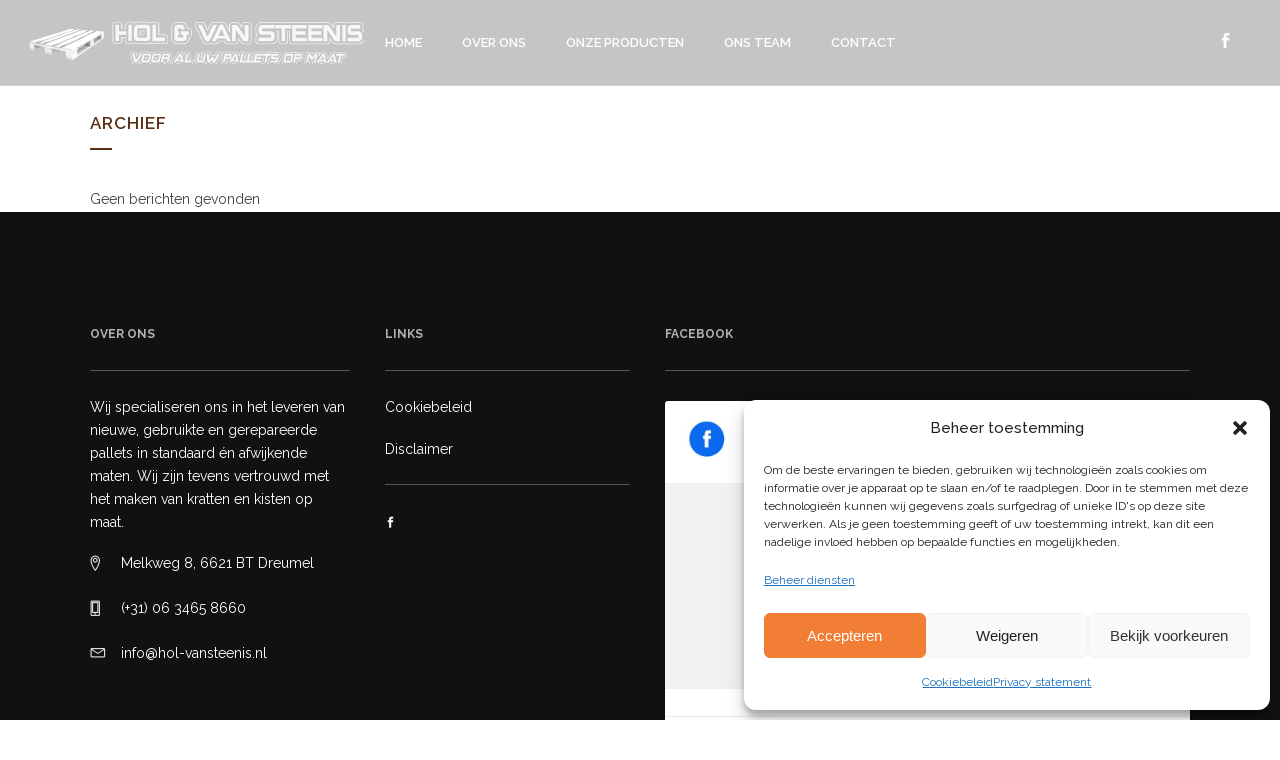

--- FILE ---
content_type: text/html; charset=utf-8
request_url: https://www.google.com/recaptcha/api2/anchor?ar=1&k=6LdARhIkAAAAACwR1d-sRq32xNx3ZkDD-i8Xn9Dr&co=aHR0cHM6Ly9ob2wtdmFuc3RlZW5pcy5ubDo0NDM.&hl=en&v=PoyoqOPhxBO7pBk68S4YbpHZ&size=invisible&anchor-ms=20000&execute-ms=30000&cb=64ymuk4otc98
body_size: 48560
content:
<!DOCTYPE HTML><html dir="ltr" lang="en"><head><meta http-equiv="Content-Type" content="text/html; charset=UTF-8">
<meta http-equiv="X-UA-Compatible" content="IE=edge">
<title>reCAPTCHA</title>
<style type="text/css">
/* cyrillic-ext */
@font-face {
  font-family: 'Roboto';
  font-style: normal;
  font-weight: 400;
  font-stretch: 100%;
  src: url(//fonts.gstatic.com/s/roboto/v48/KFO7CnqEu92Fr1ME7kSn66aGLdTylUAMa3GUBHMdazTgWw.woff2) format('woff2');
  unicode-range: U+0460-052F, U+1C80-1C8A, U+20B4, U+2DE0-2DFF, U+A640-A69F, U+FE2E-FE2F;
}
/* cyrillic */
@font-face {
  font-family: 'Roboto';
  font-style: normal;
  font-weight: 400;
  font-stretch: 100%;
  src: url(//fonts.gstatic.com/s/roboto/v48/KFO7CnqEu92Fr1ME7kSn66aGLdTylUAMa3iUBHMdazTgWw.woff2) format('woff2');
  unicode-range: U+0301, U+0400-045F, U+0490-0491, U+04B0-04B1, U+2116;
}
/* greek-ext */
@font-face {
  font-family: 'Roboto';
  font-style: normal;
  font-weight: 400;
  font-stretch: 100%;
  src: url(//fonts.gstatic.com/s/roboto/v48/KFO7CnqEu92Fr1ME7kSn66aGLdTylUAMa3CUBHMdazTgWw.woff2) format('woff2');
  unicode-range: U+1F00-1FFF;
}
/* greek */
@font-face {
  font-family: 'Roboto';
  font-style: normal;
  font-weight: 400;
  font-stretch: 100%;
  src: url(//fonts.gstatic.com/s/roboto/v48/KFO7CnqEu92Fr1ME7kSn66aGLdTylUAMa3-UBHMdazTgWw.woff2) format('woff2');
  unicode-range: U+0370-0377, U+037A-037F, U+0384-038A, U+038C, U+038E-03A1, U+03A3-03FF;
}
/* math */
@font-face {
  font-family: 'Roboto';
  font-style: normal;
  font-weight: 400;
  font-stretch: 100%;
  src: url(//fonts.gstatic.com/s/roboto/v48/KFO7CnqEu92Fr1ME7kSn66aGLdTylUAMawCUBHMdazTgWw.woff2) format('woff2');
  unicode-range: U+0302-0303, U+0305, U+0307-0308, U+0310, U+0312, U+0315, U+031A, U+0326-0327, U+032C, U+032F-0330, U+0332-0333, U+0338, U+033A, U+0346, U+034D, U+0391-03A1, U+03A3-03A9, U+03B1-03C9, U+03D1, U+03D5-03D6, U+03F0-03F1, U+03F4-03F5, U+2016-2017, U+2034-2038, U+203C, U+2040, U+2043, U+2047, U+2050, U+2057, U+205F, U+2070-2071, U+2074-208E, U+2090-209C, U+20D0-20DC, U+20E1, U+20E5-20EF, U+2100-2112, U+2114-2115, U+2117-2121, U+2123-214F, U+2190, U+2192, U+2194-21AE, U+21B0-21E5, U+21F1-21F2, U+21F4-2211, U+2213-2214, U+2216-22FF, U+2308-230B, U+2310, U+2319, U+231C-2321, U+2336-237A, U+237C, U+2395, U+239B-23B7, U+23D0, U+23DC-23E1, U+2474-2475, U+25AF, U+25B3, U+25B7, U+25BD, U+25C1, U+25CA, U+25CC, U+25FB, U+266D-266F, U+27C0-27FF, U+2900-2AFF, U+2B0E-2B11, U+2B30-2B4C, U+2BFE, U+3030, U+FF5B, U+FF5D, U+1D400-1D7FF, U+1EE00-1EEFF;
}
/* symbols */
@font-face {
  font-family: 'Roboto';
  font-style: normal;
  font-weight: 400;
  font-stretch: 100%;
  src: url(//fonts.gstatic.com/s/roboto/v48/KFO7CnqEu92Fr1ME7kSn66aGLdTylUAMaxKUBHMdazTgWw.woff2) format('woff2');
  unicode-range: U+0001-000C, U+000E-001F, U+007F-009F, U+20DD-20E0, U+20E2-20E4, U+2150-218F, U+2190, U+2192, U+2194-2199, U+21AF, U+21E6-21F0, U+21F3, U+2218-2219, U+2299, U+22C4-22C6, U+2300-243F, U+2440-244A, U+2460-24FF, U+25A0-27BF, U+2800-28FF, U+2921-2922, U+2981, U+29BF, U+29EB, U+2B00-2BFF, U+4DC0-4DFF, U+FFF9-FFFB, U+10140-1018E, U+10190-1019C, U+101A0, U+101D0-101FD, U+102E0-102FB, U+10E60-10E7E, U+1D2C0-1D2D3, U+1D2E0-1D37F, U+1F000-1F0FF, U+1F100-1F1AD, U+1F1E6-1F1FF, U+1F30D-1F30F, U+1F315, U+1F31C, U+1F31E, U+1F320-1F32C, U+1F336, U+1F378, U+1F37D, U+1F382, U+1F393-1F39F, U+1F3A7-1F3A8, U+1F3AC-1F3AF, U+1F3C2, U+1F3C4-1F3C6, U+1F3CA-1F3CE, U+1F3D4-1F3E0, U+1F3ED, U+1F3F1-1F3F3, U+1F3F5-1F3F7, U+1F408, U+1F415, U+1F41F, U+1F426, U+1F43F, U+1F441-1F442, U+1F444, U+1F446-1F449, U+1F44C-1F44E, U+1F453, U+1F46A, U+1F47D, U+1F4A3, U+1F4B0, U+1F4B3, U+1F4B9, U+1F4BB, U+1F4BF, U+1F4C8-1F4CB, U+1F4D6, U+1F4DA, U+1F4DF, U+1F4E3-1F4E6, U+1F4EA-1F4ED, U+1F4F7, U+1F4F9-1F4FB, U+1F4FD-1F4FE, U+1F503, U+1F507-1F50B, U+1F50D, U+1F512-1F513, U+1F53E-1F54A, U+1F54F-1F5FA, U+1F610, U+1F650-1F67F, U+1F687, U+1F68D, U+1F691, U+1F694, U+1F698, U+1F6AD, U+1F6B2, U+1F6B9-1F6BA, U+1F6BC, U+1F6C6-1F6CF, U+1F6D3-1F6D7, U+1F6E0-1F6EA, U+1F6F0-1F6F3, U+1F6F7-1F6FC, U+1F700-1F7FF, U+1F800-1F80B, U+1F810-1F847, U+1F850-1F859, U+1F860-1F887, U+1F890-1F8AD, U+1F8B0-1F8BB, U+1F8C0-1F8C1, U+1F900-1F90B, U+1F93B, U+1F946, U+1F984, U+1F996, U+1F9E9, U+1FA00-1FA6F, U+1FA70-1FA7C, U+1FA80-1FA89, U+1FA8F-1FAC6, U+1FACE-1FADC, U+1FADF-1FAE9, U+1FAF0-1FAF8, U+1FB00-1FBFF;
}
/* vietnamese */
@font-face {
  font-family: 'Roboto';
  font-style: normal;
  font-weight: 400;
  font-stretch: 100%;
  src: url(//fonts.gstatic.com/s/roboto/v48/KFO7CnqEu92Fr1ME7kSn66aGLdTylUAMa3OUBHMdazTgWw.woff2) format('woff2');
  unicode-range: U+0102-0103, U+0110-0111, U+0128-0129, U+0168-0169, U+01A0-01A1, U+01AF-01B0, U+0300-0301, U+0303-0304, U+0308-0309, U+0323, U+0329, U+1EA0-1EF9, U+20AB;
}
/* latin-ext */
@font-face {
  font-family: 'Roboto';
  font-style: normal;
  font-weight: 400;
  font-stretch: 100%;
  src: url(//fonts.gstatic.com/s/roboto/v48/KFO7CnqEu92Fr1ME7kSn66aGLdTylUAMa3KUBHMdazTgWw.woff2) format('woff2');
  unicode-range: U+0100-02BA, U+02BD-02C5, U+02C7-02CC, U+02CE-02D7, U+02DD-02FF, U+0304, U+0308, U+0329, U+1D00-1DBF, U+1E00-1E9F, U+1EF2-1EFF, U+2020, U+20A0-20AB, U+20AD-20C0, U+2113, U+2C60-2C7F, U+A720-A7FF;
}
/* latin */
@font-face {
  font-family: 'Roboto';
  font-style: normal;
  font-weight: 400;
  font-stretch: 100%;
  src: url(//fonts.gstatic.com/s/roboto/v48/KFO7CnqEu92Fr1ME7kSn66aGLdTylUAMa3yUBHMdazQ.woff2) format('woff2');
  unicode-range: U+0000-00FF, U+0131, U+0152-0153, U+02BB-02BC, U+02C6, U+02DA, U+02DC, U+0304, U+0308, U+0329, U+2000-206F, U+20AC, U+2122, U+2191, U+2193, U+2212, U+2215, U+FEFF, U+FFFD;
}
/* cyrillic-ext */
@font-face {
  font-family: 'Roboto';
  font-style: normal;
  font-weight: 500;
  font-stretch: 100%;
  src: url(//fonts.gstatic.com/s/roboto/v48/KFO7CnqEu92Fr1ME7kSn66aGLdTylUAMa3GUBHMdazTgWw.woff2) format('woff2');
  unicode-range: U+0460-052F, U+1C80-1C8A, U+20B4, U+2DE0-2DFF, U+A640-A69F, U+FE2E-FE2F;
}
/* cyrillic */
@font-face {
  font-family: 'Roboto';
  font-style: normal;
  font-weight: 500;
  font-stretch: 100%;
  src: url(//fonts.gstatic.com/s/roboto/v48/KFO7CnqEu92Fr1ME7kSn66aGLdTylUAMa3iUBHMdazTgWw.woff2) format('woff2');
  unicode-range: U+0301, U+0400-045F, U+0490-0491, U+04B0-04B1, U+2116;
}
/* greek-ext */
@font-face {
  font-family: 'Roboto';
  font-style: normal;
  font-weight: 500;
  font-stretch: 100%;
  src: url(//fonts.gstatic.com/s/roboto/v48/KFO7CnqEu92Fr1ME7kSn66aGLdTylUAMa3CUBHMdazTgWw.woff2) format('woff2');
  unicode-range: U+1F00-1FFF;
}
/* greek */
@font-face {
  font-family: 'Roboto';
  font-style: normal;
  font-weight: 500;
  font-stretch: 100%;
  src: url(//fonts.gstatic.com/s/roboto/v48/KFO7CnqEu92Fr1ME7kSn66aGLdTylUAMa3-UBHMdazTgWw.woff2) format('woff2');
  unicode-range: U+0370-0377, U+037A-037F, U+0384-038A, U+038C, U+038E-03A1, U+03A3-03FF;
}
/* math */
@font-face {
  font-family: 'Roboto';
  font-style: normal;
  font-weight: 500;
  font-stretch: 100%;
  src: url(//fonts.gstatic.com/s/roboto/v48/KFO7CnqEu92Fr1ME7kSn66aGLdTylUAMawCUBHMdazTgWw.woff2) format('woff2');
  unicode-range: U+0302-0303, U+0305, U+0307-0308, U+0310, U+0312, U+0315, U+031A, U+0326-0327, U+032C, U+032F-0330, U+0332-0333, U+0338, U+033A, U+0346, U+034D, U+0391-03A1, U+03A3-03A9, U+03B1-03C9, U+03D1, U+03D5-03D6, U+03F0-03F1, U+03F4-03F5, U+2016-2017, U+2034-2038, U+203C, U+2040, U+2043, U+2047, U+2050, U+2057, U+205F, U+2070-2071, U+2074-208E, U+2090-209C, U+20D0-20DC, U+20E1, U+20E5-20EF, U+2100-2112, U+2114-2115, U+2117-2121, U+2123-214F, U+2190, U+2192, U+2194-21AE, U+21B0-21E5, U+21F1-21F2, U+21F4-2211, U+2213-2214, U+2216-22FF, U+2308-230B, U+2310, U+2319, U+231C-2321, U+2336-237A, U+237C, U+2395, U+239B-23B7, U+23D0, U+23DC-23E1, U+2474-2475, U+25AF, U+25B3, U+25B7, U+25BD, U+25C1, U+25CA, U+25CC, U+25FB, U+266D-266F, U+27C0-27FF, U+2900-2AFF, U+2B0E-2B11, U+2B30-2B4C, U+2BFE, U+3030, U+FF5B, U+FF5D, U+1D400-1D7FF, U+1EE00-1EEFF;
}
/* symbols */
@font-face {
  font-family: 'Roboto';
  font-style: normal;
  font-weight: 500;
  font-stretch: 100%;
  src: url(//fonts.gstatic.com/s/roboto/v48/KFO7CnqEu92Fr1ME7kSn66aGLdTylUAMaxKUBHMdazTgWw.woff2) format('woff2');
  unicode-range: U+0001-000C, U+000E-001F, U+007F-009F, U+20DD-20E0, U+20E2-20E4, U+2150-218F, U+2190, U+2192, U+2194-2199, U+21AF, U+21E6-21F0, U+21F3, U+2218-2219, U+2299, U+22C4-22C6, U+2300-243F, U+2440-244A, U+2460-24FF, U+25A0-27BF, U+2800-28FF, U+2921-2922, U+2981, U+29BF, U+29EB, U+2B00-2BFF, U+4DC0-4DFF, U+FFF9-FFFB, U+10140-1018E, U+10190-1019C, U+101A0, U+101D0-101FD, U+102E0-102FB, U+10E60-10E7E, U+1D2C0-1D2D3, U+1D2E0-1D37F, U+1F000-1F0FF, U+1F100-1F1AD, U+1F1E6-1F1FF, U+1F30D-1F30F, U+1F315, U+1F31C, U+1F31E, U+1F320-1F32C, U+1F336, U+1F378, U+1F37D, U+1F382, U+1F393-1F39F, U+1F3A7-1F3A8, U+1F3AC-1F3AF, U+1F3C2, U+1F3C4-1F3C6, U+1F3CA-1F3CE, U+1F3D4-1F3E0, U+1F3ED, U+1F3F1-1F3F3, U+1F3F5-1F3F7, U+1F408, U+1F415, U+1F41F, U+1F426, U+1F43F, U+1F441-1F442, U+1F444, U+1F446-1F449, U+1F44C-1F44E, U+1F453, U+1F46A, U+1F47D, U+1F4A3, U+1F4B0, U+1F4B3, U+1F4B9, U+1F4BB, U+1F4BF, U+1F4C8-1F4CB, U+1F4D6, U+1F4DA, U+1F4DF, U+1F4E3-1F4E6, U+1F4EA-1F4ED, U+1F4F7, U+1F4F9-1F4FB, U+1F4FD-1F4FE, U+1F503, U+1F507-1F50B, U+1F50D, U+1F512-1F513, U+1F53E-1F54A, U+1F54F-1F5FA, U+1F610, U+1F650-1F67F, U+1F687, U+1F68D, U+1F691, U+1F694, U+1F698, U+1F6AD, U+1F6B2, U+1F6B9-1F6BA, U+1F6BC, U+1F6C6-1F6CF, U+1F6D3-1F6D7, U+1F6E0-1F6EA, U+1F6F0-1F6F3, U+1F6F7-1F6FC, U+1F700-1F7FF, U+1F800-1F80B, U+1F810-1F847, U+1F850-1F859, U+1F860-1F887, U+1F890-1F8AD, U+1F8B0-1F8BB, U+1F8C0-1F8C1, U+1F900-1F90B, U+1F93B, U+1F946, U+1F984, U+1F996, U+1F9E9, U+1FA00-1FA6F, U+1FA70-1FA7C, U+1FA80-1FA89, U+1FA8F-1FAC6, U+1FACE-1FADC, U+1FADF-1FAE9, U+1FAF0-1FAF8, U+1FB00-1FBFF;
}
/* vietnamese */
@font-face {
  font-family: 'Roboto';
  font-style: normal;
  font-weight: 500;
  font-stretch: 100%;
  src: url(//fonts.gstatic.com/s/roboto/v48/KFO7CnqEu92Fr1ME7kSn66aGLdTylUAMa3OUBHMdazTgWw.woff2) format('woff2');
  unicode-range: U+0102-0103, U+0110-0111, U+0128-0129, U+0168-0169, U+01A0-01A1, U+01AF-01B0, U+0300-0301, U+0303-0304, U+0308-0309, U+0323, U+0329, U+1EA0-1EF9, U+20AB;
}
/* latin-ext */
@font-face {
  font-family: 'Roboto';
  font-style: normal;
  font-weight: 500;
  font-stretch: 100%;
  src: url(//fonts.gstatic.com/s/roboto/v48/KFO7CnqEu92Fr1ME7kSn66aGLdTylUAMa3KUBHMdazTgWw.woff2) format('woff2');
  unicode-range: U+0100-02BA, U+02BD-02C5, U+02C7-02CC, U+02CE-02D7, U+02DD-02FF, U+0304, U+0308, U+0329, U+1D00-1DBF, U+1E00-1E9F, U+1EF2-1EFF, U+2020, U+20A0-20AB, U+20AD-20C0, U+2113, U+2C60-2C7F, U+A720-A7FF;
}
/* latin */
@font-face {
  font-family: 'Roboto';
  font-style: normal;
  font-weight: 500;
  font-stretch: 100%;
  src: url(//fonts.gstatic.com/s/roboto/v48/KFO7CnqEu92Fr1ME7kSn66aGLdTylUAMa3yUBHMdazQ.woff2) format('woff2');
  unicode-range: U+0000-00FF, U+0131, U+0152-0153, U+02BB-02BC, U+02C6, U+02DA, U+02DC, U+0304, U+0308, U+0329, U+2000-206F, U+20AC, U+2122, U+2191, U+2193, U+2212, U+2215, U+FEFF, U+FFFD;
}
/* cyrillic-ext */
@font-face {
  font-family: 'Roboto';
  font-style: normal;
  font-weight: 900;
  font-stretch: 100%;
  src: url(//fonts.gstatic.com/s/roboto/v48/KFO7CnqEu92Fr1ME7kSn66aGLdTylUAMa3GUBHMdazTgWw.woff2) format('woff2');
  unicode-range: U+0460-052F, U+1C80-1C8A, U+20B4, U+2DE0-2DFF, U+A640-A69F, U+FE2E-FE2F;
}
/* cyrillic */
@font-face {
  font-family: 'Roboto';
  font-style: normal;
  font-weight: 900;
  font-stretch: 100%;
  src: url(//fonts.gstatic.com/s/roboto/v48/KFO7CnqEu92Fr1ME7kSn66aGLdTylUAMa3iUBHMdazTgWw.woff2) format('woff2');
  unicode-range: U+0301, U+0400-045F, U+0490-0491, U+04B0-04B1, U+2116;
}
/* greek-ext */
@font-face {
  font-family: 'Roboto';
  font-style: normal;
  font-weight: 900;
  font-stretch: 100%;
  src: url(//fonts.gstatic.com/s/roboto/v48/KFO7CnqEu92Fr1ME7kSn66aGLdTylUAMa3CUBHMdazTgWw.woff2) format('woff2');
  unicode-range: U+1F00-1FFF;
}
/* greek */
@font-face {
  font-family: 'Roboto';
  font-style: normal;
  font-weight: 900;
  font-stretch: 100%;
  src: url(//fonts.gstatic.com/s/roboto/v48/KFO7CnqEu92Fr1ME7kSn66aGLdTylUAMa3-UBHMdazTgWw.woff2) format('woff2');
  unicode-range: U+0370-0377, U+037A-037F, U+0384-038A, U+038C, U+038E-03A1, U+03A3-03FF;
}
/* math */
@font-face {
  font-family: 'Roboto';
  font-style: normal;
  font-weight: 900;
  font-stretch: 100%;
  src: url(//fonts.gstatic.com/s/roboto/v48/KFO7CnqEu92Fr1ME7kSn66aGLdTylUAMawCUBHMdazTgWw.woff2) format('woff2');
  unicode-range: U+0302-0303, U+0305, U+0307-0308, U+0310, U+0312, U+0315, U+031A, U+0326-0327, U+032C, U+032F-0330, U+0332-0333, U+0338, U+033A, U+0346, U+034D, U+0391-03A1, U+03A3-03A9, U+03B1-03C9, U+03D1, U+03D5-03D6, U+03F0-03F1, U+03F4-03F5, U+2016-2017, U+2034-2038, U+203C, U+2040, U+2043, U+2047, U+2050, U+2057, U+205F, U+2070-2071, U+2074-208E, U+2090-209C, U+20D0-20DC, U+20E1, U+20E5-20EF, U+2100-2112, U+2114-2115, U+2117-2121, U+2123-214F, U+2190, U+2192, U+2194-21AE, U+21B0-21E5, U+21F1-21F2, U+21F4-2211, U+2213-2214, U+2216-22FF, U+2308-230B, U+2310, U+2319, U+231C-2321, U+2336-237A, U+237C, U+2395, U+239B-23B7, U+23D0, U+23DC-23E1, U+2474-2475, U+25AF, U+25B3, U+25B7, U+25BD, U+25C1, U+25CA, U+25CC, U+25FB, U+266D-266F, U+27C0-27FF, U+2900-2AFF, U+2B0E-2B11, U+2B30-2B4C, U+2BFE, U+3030, U+FF5B, U+FF5D, U+1D400-1D7FF, U+1EE00-1EEFF;
}
/* symbols */
@font-face {
  font-family: 'Roboto';
  font-style: normal;
  font-weight: 900;
  font-stretch: 100%;
  src: url(//fonts.gstatic.com/s/roboto/v48/KFO7CnqEu92Fr1ME7kSn66aGLdTylUAMaxKUBHMdazTgWw.woff2) format('woff2');
  unicode-range: U+0001-000C, U+000E-001F, U+007F-009F, U+20DD-20E0, U+20E2-20E4, U+2150-218F, U+2190, U+2192, U+2194-2199, U+21AF, U+21E6-21F0, U+21F3, U+2218-2219, U+2299, U+22C4-22C6, U+2300-243F, U+2440-244A, U+2460-24FF, U+25A0-27BF, U+2800-28FF, U+2921-2922, U+2981, U+29BF, U+29EB, U+2B00-2BFF, U+4DC0-4DFF, U+FFF9-FFFB, U+10140-1018E, U+10190-1019C, U+101A0, U+101D0-101FD, U+102E0-102FB, U+10E60-10E7E, U+1D2C0-1D2D3, U+1D2E0-1D37F, U+1F000-1F0FF, U+1F100-1F1AD, U+1F1E6-1F1FF, U+1F30D-1F30F, U+1F315, U+1F31C, U+1F31E, U+1F320-1F32C, U+1F336, U+1F378, U+1F37D, U+1F382, U+1F393-1F39F, U+1F3A7-1F3A8, U+1F3AC-1F3AF, U+1F3C2, U+1F3C4-1F3C6, U+1F3CA-1F3CE, U+1F3D4-1F3E0, U+1F3ED, U+1F3F1-1F3F3, U+1F3F5-1F3F7, U+1F408, U+1F415, U+1F41F, U+1F426, U+1F43F, U+1F441-1F442, U+1F444, U+1F446-1F449, U+1F44C-1F44E, U+1F453, U+1F46A, U+1F47D, U+1F4A3, U+1F4B0, U+1F4B3, U+1F4B9, U+1F4BB, U+1F4BF, U+1F4C8-1F4CB, U+1F4D6, U+1F4DA, U+1F4DF, U+1F4E3-1F4E6, U+1F4EA-1F4ED, U+1F4F7, U+1F4F9-1F4FB, U+1F4FD-1F4FE, U+1F503, U+1F507-1F50B, U+1F50D, U+1F512-1F513, U+1F53E-1F54A, U+1F54F-1F5FA, U+1F610, U+1F650-1F67F, U+1F687, U+1F68D, U+1F691, U+1F694, U+1F698, U+1F6AD, U+1F6B2, U+1F6B9-1F6BA, U+1F6BC, U+1F6C6-1F6CF, U+1F6D3-1F6D7, U+1F6E0-1F6EA, U+1F6F0-1F6F3, U+1F6F7-1F6FC, U+1F700-1F7FF, U+1F800-1F80B, U+1F810-1F847, U+1F850-1F859, U+1F860-1F887, U+1F890-1F8AD, U+1F8B0-1F8BB, U+1F8C0-1F8C1, U+1F900-1F90B, U+1F93B, U+1F946, U+1F984, U+1F996, U+1F9E9, U+1FA00-1FA6F, U+1FA70-1FA7C, U+1FA80-1FA89, U+1FA8F-1FAC6, U+1FACE-1FADC, U+1FADF-1FAE9, U+1FAF0-1FAF8, U+1FB00-1FBFF;
}
/* vietnamese */
@font-face {
  font-family: 'Roboto';
  font-style: normal;
  font-weight: 900;
  font-stretch: 100%;
  src: url(//fonts.gstatic.com/s/roboto/v48/KFO7CnqEu92Fr1ME7kSn66aGLdTylUAMa3OUBHMdazTgWw.woff2) format('woff2');
  unicode-range: U+0102-0103, U+0110-0111, U+0128-0129, U+0168-0169, U+01A0-01A1, U+01AF-01B0, U+0300-0301, U+0303-0304, U+0308-0309, U+0323, U+0329, U+1EA0-1EF9, U+20AB;
}
/* latin-ext */
@font-face {
  font-family: 'Roboto';
  font-style: normal;
  font-weight: 900;
  font-stretch: 100%;
  src: url(//fonts.gstatic.com/s/roboto/v48/KFO7CnqEu92Fr1ME7kSn66aGLdTylUAMa3KUBHMdazTgWw.woff2) format('woff2');
  unicode-range: U+0100-02BA, U+02BD-02C5, U+02C7-02CC, U+02CE-02D7, U+02DD-02FF, U+0304, U+0308, U+0329, U+1D00-1DBF, U+1E00-1E9F, U+1EF2-1EFF, U+2020, U+20A0-20AB, U+20AD-20C0, U+2113, U+2C60-2C7F, U+A720-A7FF;
}
/* latin */
@font-face {
  font-family: 'Roboto';
  font-style: normal;
  font-weight: 900;
  font-stretch: 100%;
  src: url(//fonts.gstatic.com/s/roboto/v48/KFO7CnqEu92Fr1ME7kSn66aGLdTylUAMa3yUBHMdazQ.woff2) format('woff2');
  unicode-range: U+0000-00FF, U+0131, U+0152-0153, U+02BB-02BC, U+02C6, U+02DA, U+02DC, U+0304, U+0308, U+0329, U+2000-206F, U+20AC, U+2122, U+2191, U+2193, U+2212, U+2215, U+FEFF, U+FFFD;
}

</style>
<link rel="stylesheet" type="text/css" href="https://www.gstatic.com/recaptcha/releases/PoyoqOPhxBO7pBk68S4YbpHZ/styles__ltr.css">
<script nonce="1xZKLjgqYJtNKKx1Avz9eA" type="text/javascript">window['__recaptcha_api'] = 'https://www.google.com/recaptcha/api2/';</script>
<script type="text/javascript" src="https://www.gstatic.com/recaptcha/releases/PoyoqOPhxBO7pBk68S4YbpHZ/recaptcha__en.js" nonce="1xZKLjgqYJtNKKx1Avz9eA">
      
    </script></head>
<body><div id="rc-anchor-alert" class="rc-anchor-alert"></div>
<input type="hidden" id="recaptcha-token" value="[base64]">
<script type="text/javascript" nonce="1xZKLjgqYJtNKKx1Avz9eA">
      recaptcha.anchor.Main.init("[\x22ainput\x22,[\x22bgdata\x22,\x22\x22,\[base64]/[base64]/[base64]/[base64]/cjw8ejpyPj4+eil9Y2F0Y2gobCl7dGhyb3cgbDt9fSxIPWZ1bmN0aW9uKHcsdCx6KXtpZih3PT0xOTR8fHc9PTIwOCl0LnZbd10/dC52W3ddLmNvbmNhdCh6KTp0LnZbd109b2Yoeix0KTtlbHNle2lmKHQuYkImJnchPTMxNylyZXR1cm47dz09NjZ8fHc9PTEyMnx8dz09NDcwfHx3PT00NHx8dz09NDE2fHx3PT0zOTd8fHc9PTQyMXx8dz09Njh8fHc9PTcwfHx3PT0xODQ/[base64]/[base64]/[base64]/bmV3IGRbVl0oSlswXSk6cD09Mj9uZXcgZFtWXShKWzBdLEpbMV0pOnA9PTM/bmV3IGRbVl0oSlswXSxKWzFdLEpbMl0pOnA9PTQ/[base64]/[base64]/[base64]/[base64]\x22,\[base64]\\u003d\x22,\x22woxew5haw5RGw7LDsMKyfMKUcMKYwrdHfjRkS8O2aXIowqMJDlAJwrQHwrJkcy0ABSBrwqXDti7Du2jDq8O9wpggw4nCkyTDmsOtQ2vDpU5xwqzCvjVDcS3Dizdjw7jDtmUswpfCtcORw6HDow/CnwjCm3R9dgQ4w6vCqyYTwrvCj8O/[base64]/w7LCi8Khwq/DnQLCgMODPzPDn1rCoBTDng/CjsOOMsOkAcOCw67CtMKAbzLCrsO4w7AGRH/ChcOBZMKXJ8ORdcOsYHHCtxbDuzjDozEcF2gFcncgw64Kw7vCrRbDjcKNQnMmGCHDh8K6w4UOw4dWdT7CuMO9wr/DjcOGw73CpRDDvMOdw5wnwqTDqMKQw6B2AS/DvsKUYsK6F8K9QcKwA8Kqe8K6chtRbCDCkEnCv8O/[base64]/[base64]/CqcK7w4NHwrsHN8K/B3fChcK7w5/[base64]/w6XCosOiFELCoMK9w4pBwp5/w4fCqsK+NF9+HcONDcKNE2vDqwrDl8KkwqQgwrV7wpLCvU99RV3ClMKHwpvDkMK/w6PCggoLHG0ow7MFw5TCoE1VBVXCvnnDpsO3w6zDvDbCssOMD0zCvMKtdSXDkcO0w5I0Z8Opw5zCt2XDhMOVLsKka8ORwrTDoXDDjcKqRsO5wqvDvSFqw6QOX8ObwpPDsGoCwqUSwrrCnnTDhQoxw6rDmEPDpAYhPsKIYhbCj01VA8KCOSwwLcKBFcK/TRbCvi7DosO1a2l0w5Jywp43F8Kmw5nCrsKbaVPDisOKw5w0w4cdwrZOcyzCh8OSwow/wp3DjQvCqSfCj8OvHcKAcDlUaQRlw5zDiyQZw7vDnsKhwqjDkB5qB0fCgcOJHsKxwpZ2VlwrZsKWEcOLJglvSEbCucO/bABnwpNdwocSLcK7w6TDnMOZO8Odw6giEcOMwonComfDqiZ6M1d9AcOew545w7hTRH0ew43DlRDDjMOGdcKfRzfCu8KQw6oqw5E5Q8OIClzDrQbDrMOSwoRJAMKRTU88w6nCsMOYw7Brw4vDhMKVfcOGFDt/wqxtJn1+wrhdwpLCqCnDqXzCtcKswq/DoMKiWjLDn8KSc2BRw5bCpzgOwrsJQCpGw5vDkMOSw6zDvsKZe8K4wprCm8O7QsOHUMO3OcOzw7A9R8OPNcKIA8OSLnvDt1zCj3HCssO0CwLCqsKVaE7DucOZC8KQRcK0K8OlwoHDjiTCu8OOwqc6T8O9VsOSRE8uVMK7w4TCusKgwqMpwp/CrWTCkMKcHnDDrMKbQF9+wqbDocKHwoI8wr3CkjzCrMObw6UCwrnDqsKsF8K/w7IjZGpQCTfDosKIGcKAwpLDunHCksORwqvDoMKiwrbDr3IEGQ7CkRTClmwBIiRxwrULeMKkFkt2w77CpBvDhFDChMO9KMKvwqB6ccKAwpDCskjDjS5Ew5jDucKiPFkbwo3Cim9rYcK2Jk3DgcO1E8OBwoALwq81woUFw6LDqD/Dh8KRw64hwpTCqcKJw4gQXR3Cg2LChcOgw4YPw5HCh3/Ch8O1wqjCugVXTsOPw5dhw6pPw5A0YkfDiHZ0cGXCv8O+wqDCukUYwqcMw7gBwofCmMORXsK5MlnDnMOcw4/DvcOaDcK7QwLDozlAS8KJI1hXw6vDrn7DncOfwqhYADQWw6ogw4jCrMOywpXDpcKNw5oLDsOQw6tEwqHDl8OcOcKOwpQsZn7CqhTCn8OHwqzDjT4lwopFb8OTwoPDssKhc8OSw6xcw6vClnMCNwo/LFg7GFnCkMOrwp50fFPDl8OSHg7Cvm5gwpLDqsKrwqjDsMKfZDFtIiJUP30HQm7DjMOkIBQ3woPDtxvDlMOPM0Z7w78lwr9HwpPCh8Kew7lyRWJ8LMO1XgcPw70LWcKHCCTCmsOCw7NxwpLDgMOEUMK8wprCiULCgHBjwrTDlsOrwp3DsG7DmMOVwo/[base64]/LXHDrVACwo3CrmQ+w4TDlwjCn8OIfsK8woU3w7JRwrkcwqxZwrNsw7/CvhoaFsORXsOvBwDCtlLCln0Nfj4Owqcmw48xw6Bsw7lOw6bDuMKFFcKXwqHCsENawr9pwqXDmjACwq1ow47Cn8OmGxnCvx8VOMObwpVew5cXw7vCg1jDpMKKw7g/AVsnwpgxw6d7wo4qF0MwwprDoMObEMOVwr/[base64]/RTLCqsOew4vCrsKCfcO3CWsawrRmfRvChMOjemTDssO7HMKNYm7CiMKeLhIaZ8KhbnXDv8OnasKIwq3CoyNTw4rCt0cgeMOGMsO7HVYtwrDDpQZTw64kKj0aC1AGOMKNQEQXwrI9w5/CtUkGNQ7CvxLCl8KgdXAIw5d9woxNLsOzA2VQw7zCjMK2w44xw5PDlFnDhsOPeBcddzwKw4gTbMKjwqDDsi4kw5jCjyoRdB/[base64]/Coz/Dpm9xw4XDoyIgMsOSw70FwrLChxvDggPDjcKmwq15AR01VsO0FxvCpsO9HR/CmcO1w7pXwq0mFMKrw7ZmB8KsSjROH8O7wrHCr2x/w6nDnErDu1fCiC7Cn8OJwq4nw6fDuQLDiBJow5MlwpzDnMOowpAOSAXCi8KfLhUtb0Fww611ES3DpsOAfsKsWFJswok/[base64]/SDV+w7IyGmtxw68TA8OIwqrDrz7Ds8KXwrnCmQ/CsmbCocOdecOlSsKDwqgUwpADNMKYwrIUGMKwwosSwp7DszvCuTlvSDbCuTsxDsOcw6HCkMOZAFzCqHA3wpQmw5A1wr3CrBkJdF3Dk8ORw5w5wpTCosK3w4FMEFYlwrDCpMKww5HDvsOHwq0BSsOUw5/DucKjZcODBcO4KTBXBcOkw4DCnQYBwojDo3sxw6tqwpfDtAFBY8KcWMKSasOhX8O/w4MoIsOaPA/Dv8KwN8K9wosAcEPCiMKvw6vDuHjDnnUIb1RdA1kCwrrDjWLDrTrDmsO5KWrDpiDCrkHDmyPChcOaw6JQwoUULxs4wqvDhWEKw5nCtsOSwrzDnQEaw5DDjy8LUEcMw7hyacO1w6/[base64]/[base64]/w6rDmnDDmcOhDsKQAcOwYi9Kw6h/bMKoIsOpCMKgw7LDpA/DosK6w4k1fcOPO1/Dn3RbwoYKccOlMS1GasOIwqJCU0TCvGvDlGTDtVHCi2xZwpEgw4PDnDvCtyIGwqdXwobDqkrDvcORbHPCuk3CncOhwrLDk8KqMUDDncK/w4IjwpLDrcKCw5TDq2ZvNzUEwoRnw4kTICzCoTMLw4/Cj8O/FjcFG8KGwqbCtiU7wrRmAMODwr86fV/CkVvDhsOqSsKoW2wJEMKvwo46wpnDnyRuFWI5ATh8wozCvAgwwoQQw5pDZ3XDoMOTw5vChR4WRsOhEMKHwoEsJGNiw6ATBcKtUMKfS3BHEyfDkMKSw7rCjMOZQ8Knw47CnA0zwp3DvMKaX8K6wo5vwpjDozUYwoHDr8O/e8OQJ8K5wpXCncKqHcOOwpBNw6XDp8KWZ2gZwrTCkERJw5lQHUFvwprCqSPCkG7Dg8OzJlnDnMOZK2BDXHgOwrcsdUMOHsOsR3J6OWkXDztPIMOVGsOLKsKPGMK4wpwKHcOuAcODdgXDpcKBHQDCuzXDm8OcWcOMSUgORsK/cizChsOCeMOdw75zbMONe0TCvF4uGsKYw6/[base64]/VnsAPcKow63DvMOyBn4EK0QUw6B4HX/Ck8KBJsOGw7bCh8Oww4PDpMOlQMOCLybCpsOSMsKNGCvDqsKCw59ZwrLDksOLwrbDoBHCj3TDp8KVXRDDjl/DiAxkwoHCoMObw5s4wq3CiMOTKMK5wr/Ct8K2wrdSUsKCw4XDoTTDsEHDvQnDkxPCrsKwS8OEwp/DgsKaw77DpcObw63Dg1HCi8OyH8O9dh/Cs8OrHsKDw4g0IEFWVMOhYsK+NiYCcl/DrMOHwojDp8Oawqcxw40sayzDlFfDnU3CsMOdwo3Dn3cHw5w2dh4Iw6fCqBPDriRtI1nDmSN6w63ChgvCsMKwwobDvBXCpcKxw6E/wp11wpRFwp7CjsO5w7zCvBVRPjstUhcawrXDgMObwpLCmcKDwq/DlFzDqRg3aDB8OsKLLFzDhSsGw5zCn8KaCcOawpRFQcOewoLCmcKswqEtw7/DucK0w4TDk8KgSMKiPzDCmcK8wovCs3nDhybCq8KYwr/Du2dUwqc0w4V2wr/DlsK5XAREcyTDqcKjPi3CncKrw7rDhV0tw53Dt13DiMKowpTDiFDCvBUuBhkKwqzDtmbCtUcfZ8KIwp16KTrDpEspasK9wprDt1dfw5zCq8O+ZmTClU7DsMOVVcOWRTrCnMO+EykwQWEYLnVcwoPCpTHCjCpGwqrCrS3Dnkl9H8KHwp/Dm0TDhGUsw7XDn8O8Dw7CpcOaYsOCBAoffhDCuiNewq8swr/[base64]/w6jClsKyHh7Cp8OALcOTw64QUsKoc1gvwqF5wpvDlMK3MVFgwr4jw7PComNywqVYACVxMsKpPVTDhcO/wr3CsWTCgxEnBHoHMcKBf8O4wr/DhjVZalXCvMOOO8OUdU1FCjVzw57CtWBRCFIow43DtMOew7cKwrzCriEgGDQLw4jCpi0EwpvCq8Orw54kw4cWAkbCmMOJc8KRw4UhA8Ksw4R1dC/DpMOyeMOjXsOrUBbCnkjCiwTDtn7DpMKkAsKMd8OwABvDmRPDqAbDocKYwpvDqsKzw6MGE8ONw4BEECvDrUzClXnCqgvDiSU1LnnDk8O9wpfDhsKlwp/CgHgqaXLCtnFWfcKYw4DCj8KDwoPDvwfDsDAvUk4EC015enXChEjDk8KtwoTCksK6JsO0wrDCp8O5WGfDtkrDrHfDtcO8OcOBwofDjsKjw7/[base64]/CoMOdwpvCrcKTw6lYw51Xwq0TwoDCq8OlXhc1w7UUwro5wpDChCPDsMOJWcKLLm/Ch35FasOGHHIGWsKFwqjDkSvCqgggw4trw7TDjcKLwrcseMOBw5ZCw7BDIScJw4dvMV4aw7vCtyPChsO3GMO/QMO0Wjdub0ptw5LClsOtw6Y/RMOYwoJiw4ALwqbDv8ORHicyNXDCnMKYw6zCoR3Ct8OjXsKjIMO8cyTDscKrb8ORN8K/ZyHClicfUAPCpsKfA8Kzw6XDvcK2MsKVwpslw4QnwpHDkyx+ewHDiWPCmidQHsOYccKJd8OyMcKoasKCwpIvwoLDsxTClsO3asONwq3CuGzCjMOhw6JUf0tRw4EawqjCoijDtT/[base64]/[base64]/DqhINwrfCgcKlSWrCh20fRsODHMKXwq8xR17Dvi1Iw7LCsB5nw4LCkh4vQMK5TcOhEF7CtMO3wqbCtHzDlm81K8OMw4bCm8OdLSnChsK+GcOFw7QeQgHDhWkQwpPDil0awpFZwolQwonCj8KVwp/CsgASwobDlCUpEcOIKTcrKMOMCw84wpoaw4QmKT7Dl0HDlMK0w5Jcw6vDvMOMw5Ycw41qw68cwp3ClcOWKsOEIRtKPQnCucKpw6gAwo/DksK1wqkbdyVDAE1+w5sWCsO9w7ExPsKCai9CwpnCu8Olw4fDgmFhw6InwpLCiFTDnAx6NsKGw4fDlMKewpRAL0fDkhfDkMOfwrB/wr4Tw4dEwqkfwq0CVg/CnzN3dB8mPsKIbGLDlMO1DRXCuCk7P249wps4w5fCtwkFwpoyMwXCsBNDw6PDjDtLwrvDhhLDhiQbAsOUw6DDoEscwrTDqWh6w5ZGHsKWZMK/[base64]/DoWzDr8OGF8KFw4zDlijDpCcmw5skXsKpc1HDqcKywqPCuMKcHcKWWxB2w6l/[base64]/w4IcOQR5w4I7YQtyw6hNUMOzwpjDs8OJY30VFQ/DhMKYw7fDiW/CtMObecKuLELDrcKTElLCnFZVfw1MWsKRwpPDmsKywpbDnh4AB8KFDnzCtDYlwqVjwrXCksK7FiVRP8KJTsOzcRnDixjDj8OUCVNcZF01wqXCkGzDimLCsDDDkcO4NMK/OMObwqTCqcONTyl4wqPDjMOaGx0xw67DqsOKw4rDvsO8dsKTdXZuw7wzw7AzwqTDs8OxwrhSWmbCn8OVwr9BZikXwqkmN8KoOynDmXlxQTVww4Fpa8O1b8Kpw7AgwoJXUMKyfC4wwrxZwo7Dl8KAeWh8wpPCh8KXwr/[base64]/wrwuw65qOh/Cl3t3GMKPa1nChDTCuMOiwrYvbsK8TsOfwp5Hwqx0w6TDiDdAw5oJwoVzUcOOK0EJw6LDi8KJIDzDicO+w5hUw6pPwp49cUHDmlTDjC7Dki8ncB1zZsOgGcK8wrVRJgfCiMOrw57DsMKbDAjDrzbCi8O2K8ORPC7CgMKjw4Atw6w7wrLChGEJwrnCmzbCs8K0w7V/Gh5gw4UvwrvCkcO+QDbCkR3CtsKxY8OsbHdywovCozzCpwotWMOmw4JDSsOmVBZ9w5NJWMK5T8KxQMKEOBcZw58Ywq/DpMKlwpjDn8ONw7NfwqvCssOPcMOVXMKUMFHCgTrDvmfDjSsow47Cl8OAwpI8wrbCuMKmNcOOwqtDw4rCkMK/w4PDmcKKwoPDhmXCkDDDvXZKLMK8OsOVawd/woxVwppPwqHDuMO8KmTDtnFOPsKWXivDjBxKKsOuwobCjMOJwrDCisKZIxvDvsKZw60Yw4zClXzDsjYrwpvDvXQ3wrHCm8O2eMKQwpfDkMOBCD86wrfCqGM9EMO0wpEVTsOqwogaV19PP8KPfcK5Ty7DlBh0w4N/w6/DvcKxwoIqTsOSw6vCpsOqwp7ChF/DkVtQwpXCtMOewrPDucOWVsKXwpw5RlcTfcO4w4HCun8eZSfDusOjb2gawrXDsUEdwrN4bcOiAsKNXcKBagowbcK8w4bCgRElwrhOGMKZwpAraWjCvMOwwqnCr8OiXcKYbFLCm3V9woMdwpF+Yk/DmcOwAMOHw510YcOocG/CsMOywrzDkCgPw4pMcsKGwp98aMKwSWp0w64/w4HCrcOXwodTwrkww4kuR3TCo8OLw4rCnsO1w54YAMOjw57DuHQ6wpnDnsOTwrPDlnQ0BcOIwr4KDBl1VsOfw6nDvMKjwp5laANYw4ozw4vCsB3CoUZ9c8ODw73CtRLDlMOFOsOHQcO2w5JHwqhyNQcsw6bCnUPCnsOWHcO/w4tcwoAEU8KWwrEgw6DDuiNQFjACbERtw6FadsKXw6dqw73DoMObw6Y5wovDoiDCpsK8wpvCjxTDkih5w5sBL3fDjRtaw7XDhkbCh1XClMOtwp/CicK+JcK2wodFwrccd1t1YlVqw4pEw6nDjH/Ck8ODwpjCosOmwq/DtMKXLlFHFTkCcWthD0HDpcKPw4Mtw7VPIsKXZMOLwp3Cm8KlHcOwwo/CnF82N8O+E1fCs1YOw6jDhT3DqGwzT8Krw50mwqjDvVZnHULDgMO3w7FGUsKQw4zDrMOFVMONwpI9VUfCnnPDgRFMw4vCs1VWRMKMG37Drwpgw752VsKAYMKZCcKlBV8ew6Frw5F9w4B5w4FVw5HClxUodXZmIsKOw5hdHsOIwrbDosO4NcKjw6rDsnBeIMOvbcK6DE/CjyAkwrdCw7DDoVR6ZCRhw6TCk0UkwoNVHMOOJMOlRi0OKhx3wrvCuiJywrjCv2/Cl13Dv8KkcSbCgxV2GMONw6NewpQZOMOTOmcibMOeQ8KHw4JRw7sXHixFMcOdw4PCisOjD8KBJWHChsKAeMOMwqrDpsOsw6syw7fDrsOTwolvJA85wpTDvMO3XHzDr8K8bsOtwrEJWcOoVkZuRS/Di8KZfsKiwp3ChMO/TnPCtyfDrWvCg2B1TcOoL8OGwp7Dr8OVwqkEwopNY2pCG8OKwokbBMK8ZUnDncOzaVDDpWoqBWMDGHzCmsO9wrp/BT3CtcOSc1zDtRrCs8KWw5FZFsOMwqzCu8Kuc8OPNVzDlMKOwr8lwo3Ci8Kxw4rDiRjCvgsqw6Mpwo0uw43ClsKUwq7Do8Ohd8K/LsOew55iwp7CrcKDwqtRw57CogkEFsKIFsKUNFDDqsOlCVnDicOZw6Nzwo9bw7czfMKRT8KQw6A0w7XCpFnDr8KEwqzCosOQEzE6w4w/XMKHV8OPXcKGcsO7cT/DtSAjwqjClsOlw6nCp25IQcK6F2g5QcOHw4ZMwpJ0G07DjixzwrppwpzCjMK3wqoOAcKKw7zCrMKuDknCh8KNw7hKw4x8w4oyLsKKw4gww79tC17DlhzDscOIw7Mvwptiwp3CmsKgIMKgTgTDuMO8PMOeC1/CucKXJjXDvlR+YzDDuwLDo24BQcODIcK7wqbCscKbZcKzwr8uw6odb3QSwo1iw6fCucOwd8Kzw5I2w7Q4BsKAwp3CrcOKwrUqMcKkw7lQwr/Clm7Cj8Oxw6jCtcKvwptMGcKkf8KqwqrDrjHDlsKrwrMYAw8CXVXCqMK9YGsFCcOfdEfClcO1wr7DlxUhwonDnUXDi3HDhylXEsOTwqLDtFAqwoDDlnYfwr7CoFDDicKSeVpmwo/ChcKiwo7DrnbCmcK8PcOIZ10CSycDTcKiwrjCk1gDTETDrcOyw4TDhMKYScK/[base64]/DucKMAcOSUcK8wq7DiWzDvkEXwqLCjsKTB8O6aMO3C8OrVMO5JcKuRsOGDQxGVcOFfAtNNlgswpdIHsO3w67CkcOJwrLCn0jDmh3CtMOPaMKZRVthwox8OxhwHcKmwqMWTcOMw7HDrsOkPEF8QsKcwrvDoGkuwqHCtj/ClRR0w6JFHgYaw6PDtTZKRHPDrjkyw7DDtjHCnVBQw5B0JcKKw4/DtS/[base64]/Dg21gwoxgfsKbw6dQe0LCucKAUMKnwrc7wqFVWHdkGMO4w4DDo8OkZsK/e8O6w4LCuEQJw6LCusKaBsKTNg7Dpm0JwobCo8K4wrXDtsO+w4ZnEMOdw6YYMsKQCF0Rwp/DrTVydFghMzjDjU7Dmjx1YzXCksOBw6VOUsKVOhJnw6RpUMOOwp98wp/CpD4WZ8OVwp59XMKXwo8pfD5Ww6gVwpgawpjDmMKiw5PCiFQ6w5Bcw6/Dji9oRsOJw5wof8KYPErCvjvDoF00S8KCTU/CqgxuBsKfD8Krw7jChl7Di0YBwoMqwpZ0w61rwoLDocOrw6HDvsK4bB/[base64]/DoMOmAzU7IkbDtBvCrmTCt2MeNsOwZMObRWXCgn/DvT3Dr1LDjMOmW8O0wqLCo8ORwoBaHgTDs8OyAMKowo/[base64]/ICTCixVIET7CqMOFA2XCn13CvMOewqzCnGUWXw1Cw4PDh3rCnidpMmR2w5zDq0lLSzJLC8KAKMOnHx/DtsKuGMOmwr4Bfzc/wrDCiMOKOsKXLwwyMMOsw4fCkhDCvHQ6wo7DkcOWwpvCisOaw5zDtsKNwpUnwpvCs8K3I8K+wqfCsBRjwpI4QyrCg8KXw73DpsK1D8OZf37CocOgXTnCokHDgMKVw7AdN8Kyw73Dn3zCucKNSgd9HsOJdcOzwpLCqMO4woE0w6nDom4qwp/[base64]/DjsOuw6EJTGUCwobDuVYbwpTCt8OkdGVJXENVwpAxw7fCmsKew7rClg3CqMOaLsOLw4jCjS/Dti3DnyljN8OXZi3DmMK7YMOEwpFMwqnChSTCjcKAwpx9w5lhwqPCg0EkSMKyF1YlwrRWw4ofwr/ClRUpbMKEw6VNwrDDqsO2w7TCjQsHNm7Di8K2woAmw4nCpRB8VMOQOsKbwp9/w48FbSzDm8Ohwo7DhxhYw4PCvkUrw4zDpxx7wr/[base64]/Dg8KNVsKub1kfAU8QZV53wosyB3XDscKow4g9ZTRZwqsKGhvCoMOow4DDpjfDrMOhb8OwMcKYwooFOcOESy8/[base64]/[base64]/ChLDiMOpwoXDp1vCnV84w71GEsOZIsKlwqTDrF5OU8ONw6DCrT5qw6zCgsOVwqdIw63CocKZFBnCmsOSW1Nzw67Dk8K3woU5wp8gw7HClSUkwqHCg3g8w4XDoMONBcKPw50wA8K1w6p8w64twoTCjMO0w5B/[base64]/DuHY1LMK6w5E5X8OAHnDDqcKDwqzDqz/Dm8OAwrJ6w4JEW8OPasKUw5DDlcKzfxzCncKKw4jCiMOVLgvCqFbDoTRfwr80wq3Ch8O7cFTDlTPCvMOKGjDCmsO9wq9aMsODw7o5w50nXBNwd8KSdm/CvMKhwr9Sw4fCjcKYwo8+AwPCgx7Clj5Lw5E/woYfMgkFw55PejHDugYCw7zCnsKcUgkJwpFnw4swwoXDsRDDmyfCtsOcwrfDusKJNy5lZcK3wpfDsybDoHIeDMO6JsOFw48iB8OjwqXCscKhwp3DsMOvCQpdaz7ClVfCq8O2w7nCig4Pw5/Cj8ObCWrCjsKPBcOeEMO7wp7DvTXCnCZlaVbCqEgawpXDgRFOZ8O/[base64]/wodrw6bCmnzCmMKfHFhCeXbDncK3ehM9w4/DvyTCmMOKw4dQEwJ9wrYxb8O/[base64]/[base64]/DnsOlwrvCjWTCuFzDt8OWT17CrcKZURzDpMOMwqrCgUvDvMKiNgjCtcKTWcK6woTDkAjDjSVKw7YNcnvCncOeMcKzTMOuVcK7DsKOwp8CcnTCjSTDqcKpFcKOw7bDvwDCsFs7w73CtcO0woXCtcKPEzDCm8OGw4g+JD/[base64]/AzJ6BsOUKVPCoMO6bA/[base64]/CucOtICdJGRTCocOSwqHDu8K2w4jDgcK8wqtGIGjDjsOiYcOrw4HDqylXXsKew4kKCTnCr8OawpfDqSLDs8KMLizClyLCrndnccOhKibDqMOww58IwqbDjm1+IzAhX8OfwpYNS8KOw7UBSnfCpcKpZBPDhcKZw615w6jCgsO2w7hxOnUgw5rClA1zw7N7cQcxwp/DkMKhw4HCscKVwoczwpnDhxEfwqTCiMOKFMOvwqZdacOfIwzCpnvCjsOsw6DCvX4ZZcO3w6kLPn54UkXCmcOIY2DDnMKhwqV2w48JXFfDjlw7wprDrsKyw4rCusKlwqNnRXkhNB94fyLDpsKrfE4lwo/ChRvCtDwywqMpw6IiwqvDg8KtwqwPw4XDhMKmwqrCpE3DuTHDoGtUw7ZGYHbDp8OBwpXDscKxwp/DmMOPUcKzLMOYw5fCvlbDi8K8wpNXwpfCv3ldwoDDn8KWGjQiwp/CqgvCrifDhMOfwqXCvz0Tw6UJw6XCpMKMG8OJYsOJQCNeegQIacK2wrNDw5Y/YRM/aMOVcCMSfULDhjlEDMOuMRMuNcKZL3fClE3ChHoiw61vw4jChsOow7Zcw6LCtz4VIAZmwonCoMOzw63Cv1rDmi/DjsOOwohGw6fCuBlLwqLDvVvDs8K9w6zDiEwaw4c4w71+wrnDpV7DqDfDilrDs8KRBhbDqsKqwr7DkFslwrgtPcKPwrR9PMKQcMOIw6DCuMOOEzXDjsK1w5pNw7xOw4DClDBjXHnDu8O+w5/[base64]/CmMOXPmjCvMKXbcOcw6jDty9pw6HCvVpjwpNHwqrDrDfDqMONwo1fN8KIwrjDs8OWw7zDqMK+wp9UCxrDvSR3WMOowrrCl8Kjw67DhMKiw4fClsOfD8OXRm3CnMOXwrhZKUlvKsOlOHPCvsK4wq/Ci8KwU8K9wq3DkEPDpcKkworDlGdWw4XChMKlE8KUGMKTWz5aSsK1YR9yKwLDpGUuw51KMVpOUMOMw5LDo2DDikbCh8O/CMOgXsOAwoHDocKLwpfChgwkw5JMwq4OdnlPw6XDv8KxZHg/dMKOw5h3G8O0woXCgRfChcKNK8KXK8K6dsK/[base64]/w6PClmcrP1pEUMOYCsKzUg/CmsO+Ij1ywoPCs8KUwo7CpmrDs1HCqMOXw4/CksKdw4UcwpPDscO0wonCkidta8Kyw7fDqcO8w6wUbcKqw5vCscKHwqYbIsObRizCiVkTwrLCmcOgf0PDrSgFw5F9IHlna1/Dl8OcbC1Qw5BWwrp7ZWVcOUAOw63DhsK6wpNJw5I5HGMgVcKCKkt5O8Kzw4XCrMKgR8O3IsO3w5XCo8KjIcOEG8O8w7wUwrAewrnChsKtwrkCwpBnw73DnMKcMcKxZ8K0cQ3Dp8Kcw4YuDF/CjMOOI3PDux3Dlm/CqVAEcCnCog3Dg3NVCUltFsOBasOew68sOXTCrgJDEsKZfzZCwrwCw6nDtsKVM8K/wqjCn8KCw7x/w4ZgEMK0EkzDvMOvTsO/w7zDoRnCmMO7wqBgOcOxCC3Ci8OuOH1xHcOqwrrCiSnDq8OhN0IKwpjDolTClcOXwofDpMOpIQfDr8K0wprCmHPDp284w4PDoMKwwrc8w4tIwo/CoMK7wr7Dl3LDssKowqrDlll6wrBYw58qw77DtcKBY8Kpw64uZsO8AMKuFjfCrsKPwrYrw5LClhrCgihhUE3CszMzwrDDtkwTWSHCsC7CmcOxG8KJwok7PwTDv8O1aXA/w6XDvMOswoXCpsKkIcOpwpxCFGjCtsOKaHMXw5zCv23CksKWw7PDujvDqWjCuMKIV2tCGMKVw4ouIk7DoMO6wrAvAk/CsMKyNsK/AR1uG8KxdB4cLsKhL8KoN1MAS8K7w6fDvsK1F8KmTSgtw7/[base64]/D8K7woZWw5hrNWTCj8OYwpPDocO7wpPDhcOkwoPDv0bCucO1w6Nyw6QZw7DDtmjDsBXCjnlTNsOkw400w6bDhAzCvmTDmxoDE27DqBrDhUoBw7M+e0/[base64]/CiTdGwpHDi8KXUcOnw6Z8w7jCqsK3GngMMcOIw7TCmsKbbMOYUwbDhkAWb8KFw7HDij1aw4M3wrkYQBPDg8OAUT7Do0MiVsOSw4IlMWvDqHXDgsOjwoTDqg/[base64]/[base64]/TsOsPzPDtsKkIcKEYcO6DS7CpsO/woDCrVF5E8OfK8O/[base64]/Dk1A6NCjCgcK4SMOlwofCusOkNcKIw67DjcOJw7p1cVMcQm4Yax1tw4DCl8OCw67Dl0gsBwgJwr3DhXhMccODS2ZoX8OmCVw/SgjCvcO7wqAhA3LCrELDnn/DvMO+A8O0w4U/ecOLw7TDnljCkAfCkXzDu8K0Jlo6woFFwpvCvHLDuRApw7hnBwQjW8KUDsOMw7TCtcOjYXnDlcKvW8O/wpILR8Knw6s3wr3DuQcHY8KNJBJMa8OBwpB5w7HCmSbCt3BwK1zDt8KCwodVwpPCpXLCs8KGwoJXw4gHKgvChgJ+w5PCjcOZP8KwwqZNw4NMXMOXVmw2w6TCsBrCucO7w7o3cmB6dknClHbCrwo/wo3DnBHCocKXRUXCqcKfVG7DlMKOUnhBw4HCpcOwwofDicKnEH05F8KBw5p0aXJawqcyAcKlXsKWw5leRsKGPxkEesO3NcKUw4HCtcOhw4dzTcKyLT/CtsOXHRzChMKawq3Cg2fCgsOCMQleFMOzwqbDpnUMw6HCv8OBTcK5w4NdEcKfTG/CucK3w6XCqz7CgQAawrcwS194wp3CozdEw4kUw7zCo8KEw6rDv8OgGkM5wpNcwrlkG8OlRF7CmjHCpC5sw5PCnMK7KsKoXnRrw6lpwpLCp1E5bhseCQ1IwrzCq8KdI8OywoTCkcKbIis4MXVpE3/[base64]/[base64]/CpsOsw4nCj1BAwrXCvQcvZF9eesOUwoAow6Nxw49+K1DCgFgnwpNje2HCoxbDlD3CrsOmwp7CswZqHcOGwrbDj8OxLXEWT3I3wosgRcOSwpjCp39cwoY/bwgIwr98wprCnHsgTStww7h5aMKiX8KgwqzDu8K7w4Fiw4vCvAbDmsOQwrUafMOsw7crwrpWEkgKw6YUNsOwEzDDkcK+NsOYbcOrfsKeIMKtTi7DvsOzD8O1w7kmOwoSwpfDnG/DpSPDjcOgBDjDq00Ewo15NMKSwr41w7lGQMKlE8OHDw47Gggfwp0YwpnDjzjDoQARwqHCv8OaZh45UMOlwofCjl1+w48ae8O/w67ClsKIwq7ClEfCiF9gekRUfMKcHsOhMcOlX8KzwoV5w5ZGw6EPU8OFw7xRI8OcW2xcVcO0wpczw63CkA0tDxxJw5MywrzCqylfwpTDv8ODeCotBMKvMXTCuU/[base64]/CmBFAOMKID8OkN3zDoXNfZMOBwrhywp/CnxRSwq5NwrQYZcKrw6lgwr/DpMKZwoETXEbCkQ3CssK1R3PCqMKtDF/CucK5wpY7ZFZyNSVPw5UQOMKTQT8BC1IzZ8OxJ8KswrQ6dwLCnU8+w4t+wotfw4XDkVzCkcK7AlAEDMOnDUNfZk7Co3MwDsK0w5tzeMKYfGHCsR0VNQHDh8Ozw5DDnsK+w4DDj0DDt8KQCFvCnMORw6DDtMKLw5FdUQMaw7NiDMKewoo/w7YwLcK6cDDDpcOhw7HDpMOVw4/DsBR+w6YIYcOkw5XDjzbDtsOROcO6w4IHw6kxw4RBwq59QVrDrBZYw489TsKJw6JEOMOtacOVEmgZwoDDtQLCvlDCgUzDtHHCiG/DuU0gVC7CoVTDq1ZaQMOvw5ogwrRzwooRw5RSw5NJY8O6bhLDrE9jJ8KAw6A0U1tEwrB/HcKqw5hJw6jCscO8wot4CcKPwo8lFsKfwovCssKCw6TCgm9rwrjChiYgI8KtHMK2W8KGw5tBwr4Hw6NkbHfCj8OPSVHCvsKpMnFow53DkBQ1djbCoMOtw6MfwpYtEhZTZMOXwqrDvGPDn8OOSsKJR8KEL8OqeFbCgMOew67DqwYyw7PDrcKtwpnDvD5/[base64]/DjWrDhcK6w4PDhGdAw6sjw7EnYcO/w7bCtgDCrV8KYSB7wrfComDDuSDCmQhHw7XCly7Drnwww7MqwrPDoBnDosKzdsKOw4rDiMOkw7AJOT55w4MzN8Ksw6rChWzCu8KBw7IXwqDDncOqw4PCoQR1wo/DlBJqPMOZLh1/wr3DucOaw6vDlhd8XsOsYcO9wp9dd8OHBilfw48IOsOKwp51woEZw6XCmx0mw6/DgsO7wo3Ck8OgORwpNsO2IznCoWrDhilxwqXCocKLwq3DphjDpMOlOlPDqsKlw7jCr8OWbVbDl2HCgQ45woPDlcOiJsK3ZMOYw6NhwoTCn8O2w7pTwqLCpsKnw4bDgjfDhVJEEMOAwoMIBXPCv8KRw6/[base64]/Cv8KQOcOuw51qw5HDjsOsw5wfw63CrUHDjMOTM3t6wo7CkW01dcK7a8OMw5/Dt8ObwqrCqzTCksKgAntnw4/CowrCjkXCqVTDqcO5w4QywqzCvsK0wqVtfGtoIsOjZnElwrTCtCcmYztVZsOmBMOAwr/DpHEowpvCsE85w47Dl8KQwrVHwpHDq3PDnkbDq8KaT8KBdsOawq9/w6EpwpXCm8KkVXRAKmDDj8KNw7Zkw7/[base64]/DlsODw59mw5oQHy3CmcK9P8KbRjDDq8OMCWLCpMKgwr9rbTAOw4YeBFdTfsOIwptfwr3DrsOGw7tWDiXCiUVdwr5ww4dVw4cLwrtKw5HCnMO2w7Y0VcK0BRjDpsK/wplEwqfCny/DicOcw4h5DWxswpfDk8Kyw6JNFhpAw7bCk1PDocOxaMKqw5TCrVF/w5Nnw7Izwp7CrcKaw5kBcHbDpDLDtyfCucOVUsKWwp0Iwr7DrcO/eljCtF3CtX7Dj2HCk8O7UMOPRMK/eXfDgcKjw5fCqcOrV8Ouw5HDv8O/ecK/[base64]/w40Ew5XCuy7ClsKaX8OKwonDr8O9ZsKBwo1sGhLDt8KGTxZcPUt/OmJLH2rDusOQQ08vw5ljwoojMj9uwoPDoMOlZ0x8fMKqWlwHfXIpW8OzJcOeLsKvWcKZwoUVwpdqwpsDw7hgw75vPzArRiQlwrg+IRrCrcOKw7o/[base64]/CkW5OwprDj8KVwrdLw6YbwqgAF8KzUyjDvEjCtsK3wowRwqPDk8OXZ1DCn8OmwrbCjn1DNcKDwotKwrfCsMKgKcKxASbDhSzCuCXDkmA4K8KRewzCg8KXwqRGwqc1Y8K3wr/Coz/DksOgKUvCt3AKCcKgLcKVAn3DhTHCnHzDi0U+IcKRwrrDhWFrTT1NUgVjUktAw6FVOSHDkHnDpMK+w7zCumdEbFzDukcsO2zCtMOlw6kXb8KOS0oxwr1Se0B/w53DksOMw6PCvF0BwoNoRTIbwoVww5rCtj5Mwq8XOMOnwqXCgsOLw7wbw4xVCMOjwpnDosK9FcOcwprDsVHClBPDhcOqwozDmFMQOQ1Owq/CiyHDicKkIiDCoghnw7zDoyTCmioww6x8woPDusOUwoB3w4jCgBTDoMOdwoETCy8fw6YtDsK7w6LCg3XDi0rCij3Cq8Ogw6Ynwo7DncK5wpPCmxRFX8Oiwo/DpMK6wpQnDkfDj8OvwqMfRMKsw7/[base64]/DqG0KUcOmccOBCsK5w6jDk3sVYcKSZsKCdX3CqGTCqnjDpUB/cmHCtzAWw5LDlkfCoXg0d8Kqw6/Ds8Oow6zCpB1FA8OuHCkTw6FFw7bDjCzCt8Krw7kYw57DjsOOe8O/[base64]/BjzDlMOvVsKjQDUwVMOxW8KAwqnDqcOiw4jDhsKCPGXCg8KUYsOsw6jDvcOWe0nDvWMiw4zDqMKkRjfDg8OhworDhmvCuMOgbcKoYsO2bsKDw57CgcOlBMKUwol6w5t/JsOtw4ZQwrcQPGdowrxdwpXDlMOOwpJ6woPCt8OWwr5fw4HDrGDDscONwqrDgU07RsKMw5XDpV9Mw4JSesOZw5MIGsKMMy1Rw5YfasO7Oggcw5w1w5B2wrF1NDpDMBvDu8OrcCnCpzUuw57DpcKRw4vDtXjDvkHCvMK6w48Owp7DmHdEDMOjw70Kw5/Clh7DugLDkMKow4jChxDCiMOBwrXDoGXDhcO0w6zCmMKgwrnCqAEKD8KJwpgqwqHDoMOge2vCsMOFTXDDrzHDnjsuw7DDjjjDsWzDl8KtEV7Dk8OdwoJyPMODSlF1D1fCrH8Tw79tEhTCnlrCvcOJw4sRwrB4wqBpT8OVwphNEsKBw60FcDoKw6LDrcOnOMOoWjg/w5NvRsKTwpJmFD5Zw7TDncOWw4k3c0fChcO+GMORwr7CosKPw6XDiwnCpsKiODvDt1PCtlfDgz1UEcKuwp3Duz7ClFEibBbDmAsuw7bDgcOWGFk5w4tmwq0swr/DgMOpw7QbwpY0wq7CjMKHPcOqG8KROcKuwrbCgcOxwqAgecObWnxdw53Cs8KMTXp4C1RVfA5Pw4DCixcAGQYiZH/DnyzDvFTCrnszwoPDuSkkw4zCjAPCt8OEw7wEVTw9EMKAGF7Dn8KQwo8wICLCt3Aiw6TDq8K/V8OdPS7DlSUSw7lcwqI9McOvC8O6w77CnsOtwqdnJwxxXHjDkjvDjyXCtsOkw74AcMOww5vDgmsEYEjCpRvCm8K9w7vDp28Sw7PClMKHJsKBPxg9w4zCpD4kwrAyE8ObwoTCqC7CgsKIwrgcLsOiwpDDhTTDoT/Cm8KtEw06wpU9DDRdSsKiwpsSMRjDgMOCwp4ww6/Ds8KMPEwYwpxrw5jDscKsS1FqUMKaY1Z4w79MwqnDnXQ2BsK3w6AMEDFcBW4YMlgyw5cUS8OkHMOoaD7CnsOXVnPDs1zCocOXSMOQKSMYSsO6w5ZsfMOUeynDhsOBIMKtw4NQw6w/BSTDuMO+E8OhVBrCk8O8w540wpdXw73CpsOdw5tAY3tnasKNw6E4H8OVwpdKwp17w40QBsKuT2rCh8ORIsKeesOjOhjChMO8wpnClcOfQ1ZDwoPCqCIjJw7Ci07DkQ4qw4DDhgTCkyU/d0zCsEZrwp7DncOswofDiSwkw7bDq8OLw7jClnkQf8KPwp5Wwr1CN8OFPSTCt8OvM8KXUV3CqsKnwrMkwrYkBsKpwq3CtxwMwo/[base64]/w5PCmcKLKcO0w7nCt1/DjMK1cV3Dv8OmDmJmwqdBIcOVfsOPfsOnY8OOw7nDrh5kw7Zsw7YAw7YYw6fChcK0w5HDvHXDlWbDgFx1RcOoKMODwoRnw5DCmhPDpsK+Q8O+w40CaCwLw4QvwpcmbcKpwpwQOgQEwqHCnlQhEcOPVFXCpT9twpYUKC3DjcO/X8OLw7fCv2YWw43Dr8OCKi7Dn1NBw7QDHMKZB8OJXAtwWMK3w53DpsOZPgRjVx4jwqvDpCrCt0nDpsOpbDMKAcKXBMOAwp5cCcOHw6PCpTHDtwHCkxLDmUJewqhPYlssw6HCpMKsbA/DoMOgw7HCtG9rwo8Lw4fDnVDCpMKOF8K/wr/DncKHw5jCp3XDhcOJwqBjGHfDt8Kuw4DDsxxiw4NpLB3DnxRaasONw7/DgVNEw4FFHlPDpcKFVmVYT1wbwoPCgMOMBh3CvHBtw64dw7rClsKffsKNM8Kqw7pUw7QTEsK6wrTCk8KFbRXCkH3Djx0OworCvCFyOcKZTmZ2GUtSwqvCu8KxY0hsXDfCiMO0wpcXw77DhMO/Y8O5GsKuw4bCpgJEKX/DiSBQwoIww5/DncOoYml5wqLCjBR3w4DDs8K9IsOne8OYBjpswq3DhTzCg0rCtFJwQsKtw59YZXIjwp9SRS/[base64]/VXNQwqwowoXCkcOXR3HDr8K8B8OZDMOKw7jCszNXe8KwwrJwPlPCtTXCgDjDqcK8wqdiWXvCksKnw6/[base64]/CjsKFwpJaPmpMIFnCn8O/[base64]/DnjDCusOjw60Ww4NPw4pEYF48BMKnDjvCtcKBR8O4Pwd5RDfDjVllw6DDv0V+W8KTw4JZwpZ1w68Kwrtac05IE8ObacK6w6Qhwr0gw4TDkcKgTcKIwo1n\x22],null,[\x22conf\x22,null,\x226LdARhIkAAAAACwR1d-sRq32xNx3ZkDD-i8Xn9Dr\x22,0,null,null,null,1,[21,125,63,73,95,87,41,43,42,83,102,105,109,121],[1017145,594],0,null,null,null,null,0,null,0,null,700,1,null,0,\x22CvoBEg8I8ajhFRgAOgZUOU5CNWISDwjmjuIVGAA6BlFCb29IYxIPCPeI5jcYADoGb2lsZURkEg8I8M3jFRgBOgZmSVZJaGISDwjiyqA3GAE6BmdMTkNIYxIPCN6/tzcYADoGZWF6dTZkEg8I2NKBMhgAOgZBcTc3dmYSDgi45ZQyGAE6BVFCT0QwEg8I0tuVNxgAOgZmZmFXQWUSDwiV2JQyGAA6BlBxNjBuZBIPCMXziDcYADoGYVhvaWFjEg8IjcqGMhgBOgZPd040dGYSDgiK/Yg3GAE6BU1mSUk0Gh0IAxIZHRDwl+M3Dv++pQYZxJ0JGbWQ8wMZzsoQGQ\\u003d\\u003d\x22,0,0,null,null,1,null,0,0,null,null,null,0],\x22https://hol-vansteenis.nl:443\x22,null,[3,1,1],null,null,null,1,3600,[\x22https://www.google.com/intl/en/policies/privacy/\x22,\x22https://www.google.com/intl/en/policies/terms/\x22],\x228PTC/DJGvnE5BTdFkFoRFgsz7LA+l/8uBtV92uETizE\\u003d\x22,1,0,null,1,1768459949636,0,0,[16],null,[29,233],\x22RC-cTxDRRCVsQsMUg\x22,null,null,null,null,null,\x220dAFcWeA5YpoXrcWlpwlJ-X6K3Vx3oamyhv8o113Jbg_YoP8yxCJG39czskPuFOLNNtq7319ZGCYYFa_N8M8_TR3r349hzI5QBNA\x22,1768542749627]");
    </script></body></html>

--- FILE ---
content_type: text/css
request_url: https://hol-vansteenis.nl/wp-content/themes/handelsonderneming-hol-van-steenis/style.css?ver=6.9
body_size: 164
content:
/*
Theme Name:     Handelsonderneming Hol & Van Steenis
Description:    Handelsonderneming Hol & Van Steenis
Author:         admin
Template:       bridge

(optional values you can add: Theme URI, Author URI, Version, License, License URI, Tags, Text Domain)
*/
